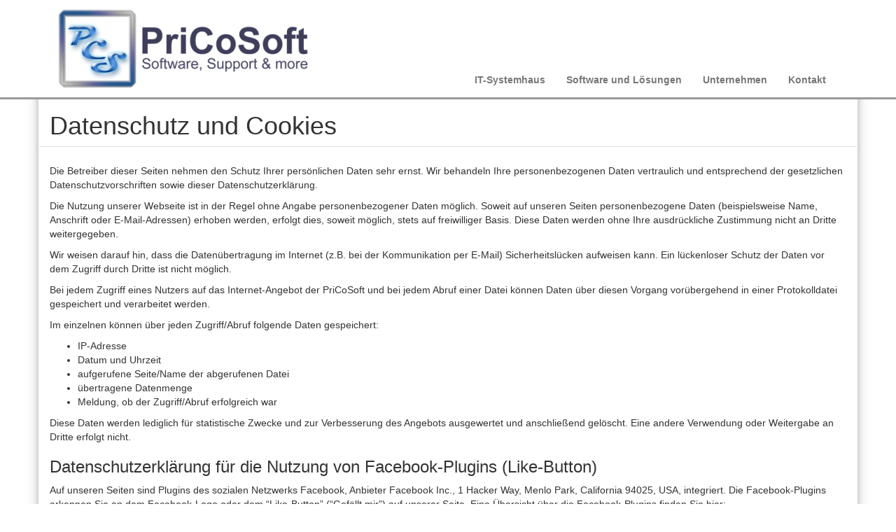

--- FILE ---
content_type: text/html; charset=utf-8
request_url: https://www.pricosoft.com/de/impressum/datenschutz-und-cookies/
body_size: 21441
content:
<!DOCTYPE html>
<html lang="de">
	<head>
		<meta http-equiv="X-UA-Compatible" content="IE=edge">
		<meta name="viewport" content="width=device-width, initial-scale=1.0">
		<meta http-equiv="Content-Type" content="text/html; charset=utf-8" />
		<meta http-equiv="content-language" content="de">
			<title>Datenschutz und Cookies | PriCoSoft</title>
				<link rel="icon" type="image/x-icon" href="/media/2219/favicon.ico" />
		<link rel="shortcut icon" type="image/x-icon" href="/media/2219/favicon.ico" />
		<link rel="apple-touch-icon" sizes="120x120" href="/media/2720/pricosoft2015_icon120.png" />
		<link rel="apple-touch-icon" sizes="152x152" href="/media/2721/pricosoft2015_icon152.png" />
		<link rel="canonical" href="https://www.pricosoft.com/de/impressum/datenschutz-und-cookies/" />
			
<link rel="alternate" hreflang="de-DE" href="https://www.pricosoft.com/de/impressum/datenschutz-und-cookies/">
<!-- link rel="alternate" hreflang="de" href="/de/impressum/datenschutz-und-cookies/" -->
<!-- link rel="alternate" hreflang="de" href="https://www.pricosoft.com/de/impressum/datenschutz-und-cookies/" -->
		<meta name="google-site-verification" content="eww6ccyhTLxyzxSCAXreqzv58WITZ-NW-dyug74Z3dg" />
		<meta name="google-site-verification" content="Ey-AgLWxpeA_aLoxq1UsVQxTPUIihrjMMwS9mDDt_3w" />
		<meta name="description" content="Informationen zum Datenschutz und verwendeter Cookies" />
		<meta name="keywords" content="PriCoSoft,Datenschutz und Cookies," />
		<meta name="publisher" content="PriCoSoft" />
		<!-- meta name="language" content="de-DE" / -->
		<meta name="robots" content="index,follow" />
		<meta name="copyright" content="&copy; 2016 PriCoSoft GmbH - All rights reserved." />
		<style id="css-loading">html, body { display: none; }</style>
		<!-- noscript -->
			<!-- link rel="stylesheet" href="~/css/bootstrap.css?v=2017071801" type="text/css" media="all" / -->
			<!-- link rel="stylesheet" href="~/css/default.css?v=2017071802" type="text/css" media="all" / -->
			<link rel="stylesheet" href="https://maxcdn.bootstrapcdn.com/font-awesome/4.7.0/css/font-awesome.min.css" integrity="sha384-wvfXpqpZZVQGK6TAh5PVlGOfQNHSoD2xbE+QkPxCAFlNEevoEH3Sl0sibVcOQVnN" crossorigin="anonymous">
			<style> html { display: block; } </style>
		<!-- /noscript -->
		<script type="text/javascript" src="/scripts/jquery.js" defer></script>
		<script type="text/javascript" src="/scripts/jquery-migrate.min.js" defer></script>
		<!-- script type="text/javascript" src="~/scripts/menu.js" defer --><!-- /script -->
		<!-- script type="text/javascript" src="~/scripts/bootstrap.min.js" defer --><!-- /script -->
		<script type="text/javascript" src="/scripts/default.js?v=2018071201" defer></script>
		<script type="application/ld+json">
		{
			"@context": "http://schema.org",
			"@type": "Organization",
			"url": "https://www.pricosoft.com",
			"sameAs": [
				"http://www.facebook.com/pricosoft",
				"http://www.xing.com/companies/pricosoftug",
				"http://www.kununu.com/de/pricosoft-ug-haftungsbeschraenkt",
				"https://www.linkedin.com/company/pricosoft"
			  ],
			"logo": "https://www.pricosoft.com/media/1003/logo.png",
			"contactPoint": [{
				"@type": "ContactPoint",
				"telephone": "+49-8341-9951061",
				"contactType": "customer service",
				"availableLanguage": ["German", "English"]
			}]
		}
		</script>
		<script type="application/ld+json">
		{
			"@context": "http://schema.org",
			"@type": "LocalBusiness",
			"@id": "https://www.pricosoft.com",
			"name": "PriCoSoft GmbH",
			"url": "https://www.pricosoft.com",
			"image": "https://www.pricosoft.com/media/1003/logo.png",			
			"address": {
				"@type": "PostalAddress",
				"addressCountry": "DE",
				"streetAddress": "Hirschzeller Str. 8",
				"addressLocality": "Kaufbeuren",
				"postalCode": "87600",
				"telephone": "+49-8341-9951061"
			}
		}
		</script>
		<script type="application/ld+json">
		{
			"@context": "http://schema.org",
			"@type": "WebSite",
			"name": "PriCoSoft",
			"alternateName": "PriCoSoft - Systemhaus - IT Support &amp; Softwareentwicklung",
			"url": "https://www.pricosoft.com"
		}
		</script>
		<script type="application/ld+json">
		{
		  "@context": "http://schema.org",
		  "@type": "BreadcrumbList",
		  "itemListElement": [
				
				{
					"@type": "ListItem",
					"position": 1,
						"item": {
							"@id": "https://www.pricosoft.com/de/impressum/",
							"name": "Impressum"
						}
				}
				
 , 				
				{
					"@type": "ListItem",
					"position": 2,
						"item": {
							"@id": "https://www.pricosoft.com/de/impressum/datenschutz-und-cookies/",
							"name": "Datenschutz und Cookies"
						}
				}
				
		  ]
		}
		</script>
		<!-- Google Analytics -->
		<!--
		<script>
			if(navigator.userAgent.indexOf("Speed Insights") == -1) {
			  (function(i,s,o,g,r,a,m){i['GoogleAnalyticsObject']=r;i[r]=i[r]||function(){
			  (i[r].q=i[r].q||[]).push(arguments)},i[r].l=1*new Date();a=s.createElement(o),
			  m=s.getElementsByTagName(o)[0];a.async=1;a.src=g;m.parentNode.insertBefore(a,m)
			  })(window,document,'script','//www.google-analytics.com/analytics.js','ga');
			  ga('create', 'UA-74601925-1', 'auto');
			  ga('set', 'anonymizeIp', true);
			  ga('send', 'pageview');
			}
		</script>
		-->
		<style type="text/css" media="all">
			/*!
			 * Bootstrap v3.0.2 by @fat and @mdo
			 * Copyright 2013 Twitter, Inc.
			 * Licensed under http://www.apache.org/licenses/LICENSE-2.0
			 *
			 * Designed and built with all the love in the world by @mdo and @fat.
			 */
			/*! normalize.css v2.1.3 | MIT License | git.io/normalize */
			[hidden],
			template { display: none; }
			html {
			  font-family: sans-serif;
			  -webkit-text-size-adjust: 100%;
				  -ms-text-size-adjust: 100%;
			}
			body { margin: 0; }
			a { background: transparent; }
			a:focus { outline: thin dotted; }
			a:active, a:hover { outline: 0; }
			h1 { margin: 0.67em 0; font-size: 2em; }
			b, strong { font-weight: bold; }
			hr {
			  height: 0;
			  -moz-box-sizing: content-box;
				   box-sizing: content-box;
			}
			*,
			*:before,
			*:after {
			  -webkit-box-sizing: border-box;
				 -moz-box-sizing: border-box;
					  box-sizing: border-box;
			}
			html {
			  font-size: 62.5%;
			  -webkit-tap-highlight-color: rgba(0, 0, 0, 0);
			}
			body {
			  font-family: "Helvetica Neue", Helvetica, Arial, sans-serif;
			  font-size: 14px;
			  line-height: 1.428571429;
			  color: #333333;
			  background-color: #ffffff;
			}
			a { text-decoration: none; }
			a:focus {
			  outline: thin dotted #333;
			  outline: 5px auto -webkit-focus-ring-color;
			  outline-offset: -2px;
			}
			img { vertical-align: middle; }
			.img-responsive { display: block; height: auto; max-width: 100%; }
			hr { margin-top: 20px; margin-bottom: 20px; border: 0; border-top: 1px solid #eeeeee; }
			p { margin: 0 0 10px; }
			h1, h2, h3, h4, h5, h6, 
			.h1, .h2, .h3, .h4, .h5, .h6 {
			  font-family: "Helvetica Neue", Helvetica, Arial, sans-serif;
			  font-weight: 500; line-height: 1.1; color: inherit;
			}
			h1, h2, h3 { margin-top: 20px; margin-bottom: 10px; }
			h4, h5, h6 { margin-top: 10px; margin-bottom: 10px; }
			h1, .h1 { font-size: 36px; }
			h2, .h2 { font-size: 30px; }
			h3, .h3 { font-size: 24px; }
			h4, .h4 { font-size: 18px; }
			h5, .h5 { font-size: 14px; }
			h6, .h6 { font-size: 12px; }
			ul, ol { margin-top: 0; margin-bottom: 10px; }
			ul ul, ol ul, ul ol, ol ol { margin-bottom: 0; }
			.container { padding-right: 15px; padding-left: 15px; margin-right: auto; margin-left: auto; }
			.container:before, .container:after { display: table; content: " "; }
			.container:after { clear: both; }
			.container:before, .container:after { display: table; content: " "; }
			.container:after { clear: both; }
			.row { margin-right: -15px; margin-left: -15px; }
			.row:before, .row:after { display: table; content: " "; }
			.row:after { clear: both; }
			.row:before, .row:after { display: table; content: " "; }
			.row:after { clear: both; }
			.col-xs-1, .col-sm-1, .col-md-1, .col-lg-1,
			.col-xs-2, .col-sm-2, .col-md-2, .col-lg-2,
			.col-xs-3, .col-sm-3, .col-md-3, .col-lg-3,
			.col-xs-4, .col-sm-4, .col-md-4, .col-lg-4,
			.col-xs-5, .col-sm-5, .col-md-5, .col-lg-5,
			.col-xs-6, .col-sm-6, .col-md-6, .col-lg-6,
			.col-xs-7, .col-sm-7, .col-md-7, .col-lg-7,
			.col-xs-8, .col-sm-8, .col-md-8, .col-lg-8,
			.col-xs-9, .col-sm-9, .col-md-9, .col-lg-9,
			.col-xs-10, .col-sm-10, .col-md-10, .col-lg-10,
			.col-xs-11, .col-sm-11, .col-md-11, .col-lg-11,
			.col-xs-12, .col-sm-12, .col-md-12, .col-lg-12 {
			  position: relative; min-height: 1px; padding-right: 15px; padding-left: 15px; }
			.fade {
			  opacity: 0;
			  -webkit-transition: opacity 0.15s linear;
					  transition: opacity 0.15s linear;
			}
			.fade.in { opacity: 1; }
			.collapse { display: none; }
			.collapse.in { display: block; }
			.collapsing { position: relative; height: 0; overflow: hidden; -webkit-transition: height 0.35s ease; transition: height 0.35s ease; }
			@media (min-width: 768px) { .container { width: 750px; } }
			@media (min-width: 992px) { 
			  .container { width: 970px; } 
			  .col-md-1, .col-md-2, .col-md-3,
			  .col-md-4, .col-md-5, .col-md-6,
			  .col-md-7, .col-md-8, .col-md-9,
			  .col-md-10, .col-md-11 { float: left; }
			  .col-md-12 { width: 100%; }
			  .col-md-11 { width: 91.66666666666666%; }
			  .col-md-10 { width: 83.33333333333334%; }
			  .col-md-9 { width: 75%; }
			  .col-md-8 { width: 66.66666666666666%; }
			  .col-md-7 { width: 58.333333333333336%; }
			  .col-md-6 { width: 50%; }
			  .col-md-5 { width: 41.66666666666667%; }
			  .col-md-4 { width: 33.33333333333333%; }
			  .col-md-3 { width: 25%; }
			  .col-md-2 { width: 16.666666666666664%; }
			  .col-md-1 { width: 8.333333333333332%; }
			}
			@media (min-width: 1200px) { .container { width: 1170px; } }
			.dropdown { position: relative; }
			.dropdown-toggle:focus { outline: 0; }
			.dropdown-menu {
			  position: absolute;
			  top: 100%;
			  left: 0;
			  z-index: 1000;
			  display: none;
			  float: left;
			  min-width: 160px;
			  padding: 5px 0;
			  margin: 2px 0 0;
			  font-size: 14px;
			  list-style: none;
			  background-color: #ffffff;
			  border: 1px solid #cccccc;
			  border: 1px solid rgba(0, 0, 0, 0.15);
			  border-radius: 4px;
			  -webkit-box-shadow: 0 6px 12px rgba(0, 0, 0, 0.175);
					  box-shadow: 0 6px 12px rgba(0, 0, 0, 0.175);
			  background-clip: padding-box;
			}
			.dropdown-menu.pull-right { right: 0; left: auto; }
			.dropdown-menu .divider { height: 1px; margin: 9px 0; overflow: hidden; background-color: #e5e5e5; }
			.dropdown-menu > li > a {
			  display: block;
			  padding: 3px 20px;
			  clear: both;
			  font-weight: normal;
			  line-height: 1.428571429;
			  color: #333333;
			  white-space: nowrap;
			}
			.dropdown-menu > li > a:hover,
			.dropdown-menu > li > a:focus { color: #262626; text-decoration: none; background-color: #f5f5f5; }
			.dropdown-menu > .active > a,
			.dropdown-menu > .active > a:hover,
			.dropdown-menu > .active > a:focus { color: #ffffff; text-decoration: none; background-color: #428bca; outline: 0; }
			.dropdown-menu > .disabled > a,
			.dropdown-menu > .disabled > a:hover,
			.dropdown-menu > .disabled > a:focus { color: #999999; }
			.dropdown-menu > .disabled > a:hover,
			.dropdown-menu > .disabled > a:focus {
			  text-decoration: none;
			  cursor: not-allowed;
			  background-color: transparent;
			  background-image: none;
			  filter: progid:DXImageTransform.Microsoft.gradient(enabled=false);
			}
			.open > .dropdown-menu { display: block; }
			.open > a { outline: 0; }
			.dropdown-header {
			  display: block;
			  padding: 3px 20px;
			  font-size: 12px;
			  line-height: 1.428571429;
			  color: #999999;
			}
			.dropdown-backdrop {
			  position: fixed;
			  top: 0;
			  right: 0;
			  bottom: 0;
			  left: 0;
			  z-index: 990;
			}
			.pull-right > .dropdown-menu { right: 0; left: auto; }
			.dropup .caret,
			.navbar-fixed-bottom .dropdown .caret {
			  border-top: 0 dotted;
			  border-bottom: 4px solid #000000;
			  content: "";
			}
			.dropup .dropdown-menu,
			.navbar-fixed-bottom .dropdown .dropdown-menu {
			  top: auto;
			  bottom: 100%;
			  margin-bottom: 1px;
			}
			@media (min-width: 768px) {
			  .navbar-right .dropdown-menu { right: 0; left: auto; }
			}
			.nav { padding-left: 0; margin-bottom: 0; list-style: none; }
			.nav:before,
			.nav:after { display: table; content: " "; }
			.nav:after { clear: both; }
			.nav:before,
			.nav:after { display: table; content: " "; }
			.nav:after { clear: both; }
			.nav > li { position: relative; display: block; }
			.nav > li > a { position: relative; display: block; padding: 10px 15px; }
			.nav > li > a:hover,
			.nav > li > a:focus { text-decoration: none; background-color: #eeeeee; }
			.nav > li.disabled > a { color: #999999; }
			.nav > li.disabled > a:hover,
			.nav > li.disabled > a:focus { color: #999999; text-decoration: none; cursor: not-allowed; background-color: transparent; }
			.nav .open > a,
			.nav .open > a:hover,
			.nav .open > a:focus { background-color: #eeeeee; border-color: #428bca; }
			.nav .nav-divider { height: 1px; margin: 9px 0; overflow: hidden; background-color: #e5e5e5; }
			.nav > li > a > img { max-width: none; }
			.nav-tabs { border-bottom: 1px solid #dddddd; }
			.nav-tabs > li { float: left; margin-bottom: -1px; }
			.nav-tabs > li > a { margin-right: 2px; line-height: 1.428571429; border: 1px solid transparent; border-radius: 4px 4px 0 0; }
			.nav-tabs > li > a:hover { border-color: #eeeeee #eeeeee #dddddd; }
			.nav-tabs > li.active > a,
			.nav-tabs > li.active > a:hover,
			.nav-tabs > li.active > a:focus { color: #555555; cursor: default; background-color: #ffffff; border: 1px solid #dddddd; border-bottom-color: transparent; }
			.nav-tabs.nav-justified { width: 100%; border-bottom: 0; }
			.nav-tabs.nav-justified > li { float: none; }
			.nav-tabs.nav-justified > li > a { margin-bottom: 5px; text-align: center; }
			.nav-tabs.nav-justified > .dropdown .dropdown-menu { top: auto; left: auto; }
			@media (min-width: 768px) {
			  .nav-tabs.nav-justified > li { display: table-cell; width: 1%; }
			  .nav-tabs.nav-justified > li > a { margin-bottom: 0; }
			}
			.nav-tabs.nav-justified > li > a { margin-right: 0; border-radius: 4px; }
			.nav-tabs.nav-justified > .active > a,
			.nav-tabs.nav-justified > .active > a:hover,
			.nav-tabs.nav-justified > .active > a:focus { border: 1px solid #dddddd; }
			@media (min-width: 768px) {
			  .nav-tabs.nav-justified > li > a { border-bottom: 1px solid #dddddd; border-radius: 4px 4px 0 0; }
			  .nav-tabs.nav-justified > .active > a,
			  .nav-tabs.nav-justified > .active > a:hover,
			  .nav-tabs.nav-justified > .active > a:focus { border-bottom-color: #ffffff; }
			}
			.nav-pills > li { float: left; }
			.nav-pills > li > a { border-radius: 4px; }
			.nav-pills > li + li { margin-left: 2px; }
			.nav-pills > li.active > a,
			.nav-pills > li.active > a:hover,
			.nav-pills > li.active > a:focus { color: #ffffff; background-color: #428bca; }
			.nav-pills > li.active > a .caret,
			.nav-pills > li.active > a:hover .caret,
			.nav-pills > li.active > a:focus .caret { border-top-color: #ffffff; border-bottom-color: #ffffff; }
			.nav-stacked > li { float: none; }
			.nav-stacked > li + li { margin-top: 2px; margin-left: 0; }
			.nav-justified { width: 100%; }
			.nav-justified > li { float: none; }
			.nav-justified > li > a { margin-bottom: 5px; text-align: center; }
			.nav-justified > .dropdown .dropdown-menu { top: auto; left: auto; }
			@media (min-width: 768px) {
			  .nav-justified > li { display: table-cell; width: 1%; }
			  .nav-justified > li > a { margin-bottom: 0; }
			}
			.nav-tabs-justified { border-bottom: 0; }
			.nav-tabs-justified > li > a { margin-right: 0; border-radius: 4px; }
			.nav-tabs-justified > .active > a,
			.nav-tabs-justified > .active > a:hover,
			.nav-tabs-justified > .active > a:focus { border: 1px solid #dddddd; }
			@media (min-width: 768px) {
			  .nav-tabs-justified > li > a { border-bottom: 1px solid #dddddd; border-radius: 4px 4px 0 0; }
			  .nav-tabs-justified > .active > a,
			  .nav-tabs-justified > .active > a:hover,
			  .nav-tabs-justified > .active > a:focus { border-bottom-color: #ffffff; }
			}
			.tab-content > .tab-pane { display: none; }
			.tab-content > .active { display: block; }
			.nav-tabs .dropdown-menu { margin-top: -1px; border-top-right-radius: 0; border-top-left-radius: 0; }
			.navbar { position: relative; min-height: 50px; margin-bottom: 20px; border: 1px solid transparent; }
			.navbar:before,
			.navbar:after { display: table; content: " "; }
			.navbar:after { clear: both; }
			.navbar:before,
			.navbar:after { display: table; content: " "; }
			.navbar:after { clear: both; }
			@media (min-width: 768px) {
			  .navbar { border-radius: 4px; }
			}
			.navbar-header:before,
			.navbar-header:after { display: table; content: " "; }
			.navbar-header:after { clear: both; }
			.navbar-header:before,
			.navbar-header:after { display: table; content: " "; }
			.navbar-header:after { clear: both; }
			@media (min-width: 768px) {
			  .navbar-header { float: left; }
			}
			.navbar-collapse {
			  max-height: auto;
			  padding-right: 15px;
			  padding-left: 15px;
			  overflow: hidden;
			  border-top: 1px solid transparent;
			  box-shadow: inset 0 1px 0 rgba(255, 255, 255, 0.1);
			  -webkit-overflow-scrolling: touch;
			}
			.navbar-collapse:before,
			.navbar-collapse:after { display: table; content: " "; }
			.navbar-collapse:after { clear: both; }
			.navbar-collapse:before,
			.navbar-collapse:after { display: table; content: " "; }
			.navbar-collapse:after { clear: both; }
			.navbar-collapse.in { overflow-y: auto; }
			@media (min-width: 768px) {
			  .navbar-collapse { width: auto; border-top: 0; box-shadow: none; }
			  .navbar-collapse.collapse { display: block !important; height: auto !important; padding-bottom: 0; overflow: visible !important; }
			  .navbar-collapse.in { overflow-y: auto; }
			  .navbar-collapse .navbar-nav.navbar-left:first-child { margin-left: -15px; }
			  .navbar-collapse .navbar-nav.navbar-right:last-child { margin-right: -15px; }
			  .navbar-collapse .navbar-text:last-child { margin-right: 0; }
			}
			.container > .navbar-header,
			.container > .navbar-collapse { margin-right: -15px; margin-left: -15px; }
			@media (min-width: 768px) {
			  .container > .navbar-header,
			  .container > .navbar-collapse { margin-right: 0; margin-left: 0; }
			}
			.navbar-static-top { z-index: 1000; border-width: 0 0 1px; }
			@media (min-width: 768px) {
			  .navbar-static-top { border-radius: 0; }
			}
			.navbar-fixed-top,
			.navbar-fixed-bottom { position: fixed; right: 0; left: 0; z-index: 1030; }
			@media (min-width: 768px) {
			  .navbar-fixed-top,
			  .navbar-fixed-bottom { border-radius: 0; }
			}
			.navbar-fixed-top { top: 0; border-width: 0 0 1px; }
			.navbar-fixed-bottom { bottom: 0; margin-bottom: 0; border-width: 1px 0 0; }
			.navbar-brand { float: left; padding: 15px 15px; font-size: 18px; line-height: 20px; }
			.navbar-brand:hover,
			.navbar-brand:focus { text-decoration: none; }
			@media (min-width: 768px) {
			  .navbar > .container .navbar-brand { margin-left: -15px; }
			}
			.navbar-toggle {
			  position: relative;
			  float: right;
			  padding: 9px 10px;
			  margin-top: 8px;
			  margin-right: 15px;
			  margin-bottom: 8px;
			  background-color: transparent;
			  border: 1px solid transparent;
			  border-radius: 4px;
			}
			.navbar-toggle .icon-bar { display: block; width: 22px; height: 2px; border-radius: 1px; }
			.navbar-toggle .icon-bar + .icon-bar { margin-top: 4px; }
			@media (min-width: 768px) {
			  .navbar-toggle { display: none; }
			}
			.navbar-nav { margin: 7.5px -15px; }
			.navbar-nav > li > a { padding-top: 10px; padding-bottom: 10px; line-height: 20px; }
			@media (max-width: 767px) {
			  .navbar-nav .open .dropdown-menu {
				position: static;
				float: none;
				width: auto;
				margin-top: 0;
				background-color: transparent;
				border: 0;
				box-shadow: none;
			  }
			  .navbar-nav .open .dropdown-menu > li > a,
			  .navbar-nav .open .dropdown-menu .dropdown-header { padding: 5px 15px 5px 25px; }
			  .navbar-nav .open .dropdown-menu > li > a { line-height: 20px; }
			  .navbar-nav .open .dropdown-menu > li > a:hover,
			  .navbar-nav .open .dropdown-menu > li > a:focus { background-image: none; }
			}
			@media (min-width: 768px) {
			  .navbar-nav { float: left; margin: 0; }
			  .navbar-nav > li { float: left; }
			  .navbar-nav > li > a { padding-top: 15px; padding-bottom: 15px; }
			}
			@media (min-width: 768px) {
			  .navbar-left { float: left !important; }
			  .navbar-right { float: right !important; }
			}
			.navbar-form {
			  padding: 10px 15px;
			  margin-top: 8px;
			  margin-right: -15px;
			  margin-bottom: 8px;
			  margin-left: -15px;
			  border-top: 1px solid transparent;
			  border-bottom: 1px solid transparent;
			  -webkit-box-shadow: inset 0 1px 0 rgba(255, 255, 255, 0.1), 0 1px 0 rgba(255, 255, 255, 0.1);
					  box-shadow: inset 0 1px 0 rgba(255, 255, 255, 0.1), 0 1px 0 rgba(255, 255, 255, 0.1);
			}
			@media (min-width: 768px) {
			  .navbar-form .form-group { display: inline-block; margin-bottom: 0; vertical-align: middle; }
			  .navbar-form .form-control { display: inline-block; }
			  .navbar-form .radio,
			  .navbar-form .checkbox { display: inline-block; padding-left: 0; margin-top: 0; margin-bottom: 0; }
			  .navbar-form .radio input[type="radio"],
			  .navbar-form .checkbox input[type="checkbox"] { float: none; margin-left: 0; }
			}
			@media (max-width: 767px) {
			  .navbar-form .form-group { margin-bottom: 5px; }
			}
			@media (min-width: 768px) {
			  .navbar-form {
				width: auto;
				padding-top: 0;
				padding-bottom: 0;
				margin-right: 0;
				margin-left: 0;
				border: 0;
				-webkit-box-shadow: none;
						box-shadow: none;
			  }
			}
			.navbar-nav > li > .dropdown-menu { margin-top: 0; border-top-right-radius: 0; border-top-left-radius: 0; }
			.navbar-fixed-bottom .navbar-nav > li > .dropdown-menu { border-bottom-right-radius: 0; border-bottom-left-radius: 0; }
			.navbar-nav.pull-right > li > .dropdown-menu,
			.navbar-nav > li > .dropdown-menu.pull-right { right: 0; left: auto; }
			.navbar-btn { margin-top: 8px; margin-bottom: 8px; }
			.navbar-text { float: left; margin-top: 15px; margin-bottom: 15px; }
			@media (min-width: 768px) {
			  .navbar-text { margin-right: 15px; margin-left: 15px; }
			}
			.navbar-default { background-color: #f8f8f8; border-color: #e7e7e7; }
			.navbar-default .navbar-brand { color: #777777; }
			.navbar-default .navbar-brand:hover,
			.navbar-default .navbar-brand:focus { color: #5e5e5e; background-color: transparent; }
			.navbar-default .navbar-text { color: #777777; }
			.navbar-default .navbar-nav > li > a { color: #777777; }
			.navbar-default .navbar-nav > li > a:hover,
			.navbar-default .navbar-nav > li > a:focus { color: #333333; background-color: transparent; }
			.navbar-default .navbar-nav > .active > a,
			.navbar-default .navbar-nav > .active > a:hover,
			.navbar-default .navbar-nav > .active > a:focus { color: #555555; background-color: #e7e7e7; }
			.navbar-default .navbar-nav > .disabled > a,
			.navbar-default .navbar-nav > .disabled > a:hover,
			.navbar-default .navbar-nav > .disabled > a:focus { color: #cccccc; background-color: transparent; }
			.navbar-default .navbar-toggle { border-color: #dddddd; }
			.navbar-default .navbar-toggle:hover,
			.navbar-default .navbar-toggle:focus { background-color: #dddddd; }
			.navbar-default .navbar-toggle .icon-bar { background-color: #cccccc; }
			.navbar-default .navbar-collapse,
			.navbar-default .navbar-form { border-color: #e7e7e7; }
			.navbar-default .navbar-nav > .open > a,
			.navbar-default .navbar-nav > .open > a:hover,
			.navbar-default .navbar-nav > .open > a:focus { color: #555555; background-color: #e7e7e7; }
			@media (max-width: 767px) {
			  .navbar-default .navbar-nav .open .dropdown-menu > li > a { color: #777777; }
			  .navbar-default .navbar-nav .open .dropdown-menu > li > a:hover,
			  .navbar-default .navbar-nav .open .dropdown-menu > li > a:focus { color: #333333; background-color: transparent; }
			  .navbar-default .navbar-nav .open .dropdown-menu > .active > a,
			  .navbar-default .navbar-nav .open .dropdown-menu > .active > a:hover,
			  .navbar-default .navbar-nav .open .dropdown-menu > .active > a:focus { color: #555555; background-color: #e7e7e7; }
			  .navbar-default .navbar-nav .open .dropdown-menu > .disabled > a,
			  .navbar-default .navbar-nav .open .dropdown-menu > .disabled > a:hover,
			  .navbar-default .navbar-nav .open .dropdown-menu > .disabled > a:focus { color: #cccccc; background-color: transparent; }
			}
			.navbar-default .navbar-link { color: #777777; }
			.navbar-default .navbar-link:hover { color: #333333; }
			.navbar-inverse { background-color: #222222; border-color: #080808; }
			.navbar-inverse .navbar-brand { color: #999999; }
			.navbar-inverse .navbar-brand:hover,
			.navbar-inverse .navbar-brand:focus { color: #ffffff; background-color: transparent; }
			.navbar-inverse .navbar-text { color: #999999; }
			.navbar-inverse .navbar-nav > li > a { color: #999999; }
			.navbar-inverse .navbar-nav > li > a:hover,
			.navbar-inverse .navbar-nav > li > a:focus { color: #ffffff; background-color: transparent; }
			.navbar-inverse .navbar-nav > .active > a,
			.navbar-inverse .navbar-nav > .active > a:hover,
			.navbar-inverse .navbar-nav > .active > a:focus { color: #ffffff; background-color: #080808; }
			.navbar-inverse .navbar-nav > .disabled > a,
			.navbar-inverse .navbar-nav > .disabled > a:hover,
			.navbar-inverse .navbar-nav > .disabled > a:focus { color: #444444; background-color: transparent; }
			.navbar-inverse .navbar-toggle { border-color: #333333; }
			.navbar-inverse .navbar-toggle:hover,
			.navbar-inverse .navbar-toggle:focus { background-color: #333333; }
			.navbar-inverse .navbar-toggle .icon-bar { background-color: #ffffff; }
			.navbar-inverse .navbar-collapse,
			.navbar-inverse .navbar-form { border-color: #101010; }
			.navbar-inverse .navbar-nav > .open > a,
			.navbar-inverse .navbar-nav > .open > a:hover,
			.navbar-inverse .navbar-nav > .open > a:focus { color: #ffffff; background-color: #080808; }
			.navbar-inverse .navbar-nav > .dropdown > a:hover .caret { border-top-color: #ffffff; border-bottom-color: #ffffff; }
			.navbar-inverse .navbar-nav > .dropdown > a .caret { border-top-color: #999999; border-bottom-color: #999999; }
			.navbar-inverse .navbar-nav > .open > a .caret,
			.navbar-inverse .navbar-nav > .open > a:hover .caret,
			.navbar-inverse .navbar-nav > .open > a:focus .caret { border-top-color: #ffffff; border-bottom-color: #ffffff; }
			@media (max-width: 767px) {
			  .navbar-inverse .navbar-nav .open .dropdown-menu > .dropdown-header { border-color: #080808; }
			  .navbar-inverse .navbar-nav .open .dropdown-menu > li > a { color: #999999; }
			  .navbar-inverse .navbar-nav .open .dropdown-menu > li > a:hover,
			  .navbar-inverse .navbar-nav .open .dropdown-menu > li > a:focus { color: #ffffff; background-color: transparent; }
			  .navbar-inverse .navbar-nav .open .dropdown-menu > .active > a,
			  .navbar-inverse .navbar-nav .open .dropdown-menu > .active > a:hover,
			  .navbar-inverse .navbar-nav .open .dropdown-menu > .active > a:focus { color: #ffffff; background-color: #080808; }
			  .navbar-inverse .navbar-nav .open .dropdown-menu > .disabled > a,
			  .navbar-inverse .navbar-nav .open .dropdown-menu > .disabled > a:hover,
			  .navbar-inverse .navbar-nav .open .dropdown-menu > .disabled > a:focus { color: #444444; background-color: transparent; }
			}
			.navbar-inverse .navbar-link { color: #999999; }
			.navbar-inverse .navbar-link:hover { color: #ffffff; }
			@media (max-width: 767px) {
  				.hidden-xs, tr.hidden-xs, th.hidden-xs, td.hidden-xs { display: none !important; }
			}
			/* EOF bootstrap */
			.img_lfade{
				background:linear-gradient(to left,rgba(255,255,255,0) 0%,rgba(255,255,255,1) 80%);
				left:0;top:0;width:28px;height:100%;display:block;position:absolute}
			.img_rfade{
				background:linear-gradient(to right,rgba(255,255,255,0) 0%,rgba(255,255,255,1) 80%);
				left:calc(100% - 28px);top:0;width:28px;height:100%;display:block;position:absolute}
			.img-center{margin:auto}
			#wrapper{background:#fff;box-shadow:0 0 7px #303030;position:relative}
			.header_section{background:#fff}
			#headerlogo{max-height:89px;overflow:visible;z-index:1}
			#headernavigation > div > nav > div > ul > li{z-index:2}
			@media (min-width:1200px){#wrapper{width:1200px;margin:25px auto}}
			@media (min-width:992px) and (max-width:1199px){#wrapper{width:1000px;margin:25px auto}}
			@media (min-width:767px){#menu-mainmenu{float:right}}
			@media (max-width:1199px){.img_lfade{display:none}.img_rfade{display:none}}
			.navbar-toggle{z-index:9999}.navbar{margin-bottom:0;border:0}
			.navbar-container{padding-left:0;padding-right:0;width:100%}
			.bannerimg{width:100%;height:auto!important;display:block!important;padding-left:0;padding-right:0;margin-left:auto;margin-right:auto}
			.bannerimg > img{max-width:100%;width:100%;height:auto;display:block}
			.footer_section{margin-top:25px;background:#2d2d2d;color:#e0e0e0;padding:0 0 20px}
			.footer_section .row{padding:20px 0 0}.footer_section .col-md-3{margin-bottom:50px}
			#content{margin-bottom:50px;border:1px solid #fff;border-top-style:none;border-bottom-left-radius:4px;border-bottom-right-radius:4px;background-color:rgba(255,255,255,1)}
			.footer_section a,.footer_section a:hover,.footer_section a:active,.footer_section a:visited{color:#e0e0e0}
			.footer_section a:hover,.footer_section a:active{text-decoration:underline}.page{background-repeat:no-repeat;background-size:cover;background-position:center}
			hr.light{width:90%;margin:0 auto;border:0 none #fff;border-top:1px solid #d3d3d3}
			/* EDITOR PROPERTIES - PLEASE DON'T DELETE THIS LINE TO AVOID DUPLICATE PROPERTIES */
			.pcs-fade a { color: rgb(51,51,51); }
			a:visited { color: inherit; }
			.pcs-fade { opacity: 1; transition: .5s ease; backface-visibility: hidden; padding-top: 64px; padding-bottom: 64px; border-radius: 16px; margin-bottom: 24px; }
			.pcs-fade:hover { opacity: inherit; background-color: white; color: black; }
/* */
.center { text-align: center; }
.bold { font-weight: bold; }
.navbar-default,
.navbar-pcs {
	background-color: white;
	border-color: #e7e7e7;
}
.navbar-pcs {    
    border-bottom: outset;
}
.navbar-default .navbar-nav > li > a {
    font-weight: bold;
}
.partners {
    background-color: white;
    margin: 32px;
    border-radius: 14px;
    padding: 24px;
    vertical-align: middle;
}
.partners .col-md-6 {
	height: 95px;
	white-space: nowrap;
}
.partners a,
.partners img {
	opacity: 0.7;
	transition: .5s ease;
}
.partners img {
	max-height: 95px;
	vertical-align: middle;
	display: inline-block;
}
.partners span {
    display: inline-block;
    height: 100%;
    vertical-align: middle;
}
.partners a:hover,
.partners img:hover {
	opacity: 1.0;
}

.row.team{
	justify-content: space-around;
    display: flex;
	padding-bottom: 12px;
}
.team .container,
.partner .container{
	position: relative;
	max-width: 192px;
	padding: 0;
	max-height: 192px;
	margin: 8px auto;
}
.team .container img,
.partner .container img{
	display: block;
	opacity: 1;
	width: 100%;
	height: auto;
	transition: .5s ease;
	backface-visibility: hidden;
	max-width: 192px;
	max-height: 192px;
	border-radius: 14px;
}
.team .container:hover img,
.partner .container:hover img{
	opacity: 0.05;
}
.team .textframe,
.partner .textframe{
	transition: .5s ease;
	opacity: 0;
	position: absolute;
	top: 50%;
	left: 50%;
	transform: translate(-50%, -50%);
	-ms-transform: translate(-50%, -50%);
	text-align: center;
	width: 100%;
}
.team .container:hover .textframe,
.partner .container:hover .textframe{
  opacity: 1;
}
.team img {
	max-height: 100%;
	max-width: 100%;
}
.partner .container,
.partner .container img{
	max-width: 320px;
}
.partner .container img,
.partner .container,
.partner .col-md-4{
	height: auto;
	width: auto;
}


.navbar-pcs {
  position: fixed;
  top: 0;
  width: 100%;
  z-index: 2;
}
.content {
	padding-top: 140px;
}
.sticky {
  /* max-height: 128px; */
}
.sticky * {
  transition: all 500ms cubic-bezier(0.55, 0, 0.1, 1);
}
.sticky .img-responsive {
  max-height: 64px;
}
.sticky .navigation_section {
  margin-top: -48px;
}
.sticky + .content {
  /* padding-top: 52px; */
}
/**** Slideshow ****/
.slideshow {
 width: 100%;
 height: 120px;
 overflow: hidden;
 margin: 12px 0;
}
.photobanner {
		height: 100%;
	display: inline-block;
       white-space: nowrap;
 -webkit-animation: bannermove 30s linear infinite;
    -moz-animation: bannermove 30s linear infinite;
     -ms-animation: bannermove 30s linear infinite;
      -o-animation: bannermove 30s linear infinite;
         animation: bannermove 30s linear infinite;
}
.photobanner-duplicates {
	display: inline-block;
    width: 1px;
    max-width: 100%;
    height: 100%;
}
@keyframes "bannermove" { 0% { transform: translateX(0%); } 100% { transform: translateX(-100%); } }
@-webkit-keyframes "bannermove" { 0% { transform: translateX(0%); } 100% { transform: translateX(-100%); } }
@-moz-keyframes "bannermove" { 0% { transform: translateX(0%); } 100% { transform: translateX(-100%); } }
@-ms-keyframes "bannermove" { 0% { transform: translateX(0%); } 100% { transform: translateX(-100%); } }
@-o-keyframes "bannermove" { 0% { transform: translateX(0%); } 100% { transform: translateX(-100%); } }

.photobanner img {
 -webkit-transition: all 0.5s ease;
 -moz-transition: all 0.5s ease;
 -o-transition: all 0.5s ease;
 -ms-transition: all 0.5s ease;
 transition: all 0.5s ease;
 max-height: 100%;
 height: 100%;
 width: auto;
 margin: 0px 16px;
}
 
.photobanner img:hover {
 -webkit-transform: scale(1.1);
 -moz-transform: scale(1.1);
 -o-transform: scale(1.1);
 -ms-transform: scale(1.1);
 transform: scale(1.1);
 cursor: pointer; 
 -webkit-box-shadow: 0px 3px 5px rgba(0,0,0,0.2);
 -moz-box-shadow: 0px 3px 5px rgba(0,0,0,0.2);
 box-shadow: 0px 3px 5px rgba(0,0,0,0.2);
}
@media print {
  .navbar-pcs{
    position: inherit;
  }
  .content {
    padding-top: inherit;
  }
}
		</style>
	</head>
	<body class="page" >
		<div style="display: none;">
			<span>Informationen zum Datenschutz und verwendeter Cookies</span>
			<span>PriCoSoft,Datenschutz und Cookies,</span>
		</div>
		<div id="fheader" class="navbar-default navbar-pcs" >
			<div class="header_section">
				<div class="container">
					<div class="row">
						<div id="headerlogo" class="col-md-12 headlogo">
							<a href="/de/" title="PriCoSoft Home"><img class="img-responsive" src="/media/2751/logo.png" alt="PriCoSoft Logo" title="PriCoSoft Logo" style="display: inline-block;" /></a>
						</div>
					</div>
				</div>								
			</div>
			<div class="container" style="border: 0;">
			<div id="headernavigation" class="navigation_section">
				<div class="container navbar-container">
					
<nav class="navbar navbar-default" role="navigation">
	<div class="navbar-header">
		<button type="button" class="navbar-toggle" data-toggle="collapse" data-target="#bs-example-navbar-collapse-1">
			<span class="sr-only">Toggle navigation</span>
			<span class="icon-bar"></span>
			<span class="icon-bar"></span>
			<span class="icon-bar"></span>
		</button>
	</div>
	<div class="collapse navbar-collapse" id="bs-example-navbar-collapse-1">
		<ul id="menu-mainmenu" class="nav navbar-nav">
			<!-- li class="menu-item menu-item-type-custom menu-item-object-custom"><a href="/de/">Startseite</a></li -->
					<li class="menu-item dropdown dropdown-submenu menu-item-type-custom menu-item-object-custom">
						<a href="/de/it-systemhaus/"  title="IT-Systemhaus">IT-Systemhaus</a>
						<ul class="dropdown-menu">
							<li class="menu-item dropdown dropdown-submenu menu-item-type-custom menu-item-object-custom">
								<a href="/de/it-systemhaus/#2190" title="Analyse">Analyse</a>
							</li>
							<li class="menu-item dropdown dropdown-submenu menu-item-type-custom menu-item-object-custom">
								<a href="/de/it-systemhaus/#2185" title="Beratung">Beratung</a>
							</li>
							<li class="menu-item dropdown dropdown-submenu menu-item-type-custom menu-item-object-custom">
								<a href="/de/it-systemhaus/#2187" title="Planung und Konzeptionierung">Planung und Konzeptionierung</a>
							</li>
							<li class="menu-item dropdown dropdown-submenu menu-item-type-custom menu-item-object-custom">
								<a href="/de/it-systemhaus/#2188" title="Ausf&#252;hrung">Ausf&#252;hrung</a>
							</li>
							<li class="menu-item dropdown dropdown-submenu menu-item-type-custom menu-item-object-custom">
								<a href="/de/it-systemhaus/#2189" title="Dokumentation">Dokumentation</a>
							</li>
							<li class="menu-item dropdown dropdown-submenu menu-item-type-custom menu-item-object-custom">
								<a href="/de/it-systemhaus/#2275" title="Einweisung und Schulung">Einweisung und Schulung</a>
							</li>
							<li class="menu-item dropdown dropdown-submenu menu-item-type-custom menu-item-object-custom">
								<a href="/de/it-systemhaus/#2191" title="&#220;berwachung und Wartung">&#220;berwachung und Wartung</a>
							</li>
							<li class="menu-item dropdown dropdown-submenu menu-item-type-custom menu-item-object-custom">
								<a href="/de/it-systemhaus/#2265" title="Sicherung / Backup">Sicherung / Backup</a>
							</li>
														<hr style="height: 4px; margin: 4px;"/>
													<li class="menu-item dropdown dropdown-submenu menu-item-type-custom menu-item-object-custom">
								<a href="/de/it-systemhaus/technik/" title="Technik">Technik</a>
							</li>
							<li class="menu-item dropdown dropdown-submenu menu-item-type-custom menu-item-object-custom">
								<a href="/de/it-systemhaus/lexikon-und-wissen/" title="Lexikon und Wissen">Lexikon und Wissen</a>
							</li>
						</ul>
					</li>
					<li class="menu-item dropdown dropdown-submenu menu-item-type-custom menu-item-object-custom">
						<a href="/de/software-und-loesungen/"  title="Software und L&#246;sungen">Software und L&#246;sungen</a>
						<ul class="dropdown-menu">
							<li class="menu-item dropdown dropdown-submenu menu-item-type-custom menu-item-object-custom">
								<a href="/de/software-und-loesungen/#2251" title="Ziele">Ziele</a>
							</li>
							<li class="menu-item dropdown dropdown-submenu menu-item-type-custom menu-item-object-custom">
								<a href="/de/software-und-loesungen/#2252" title="Leistungen">Leistungen</a>
							</li>
														<hr style="height: 4px; margin: 4px;"/>
													<li class="menu-item dropdown dropdown-submenu menu-item-type-custom menu-item-object-custom">
								<a href="/de/software-und-loesungen/systeme-und-werkzeuge/" title="Systeme und Werkzeuge">Systeme und Werkzeuge</a>
							</li>
							<li class="menu-item dropdown dropdown-submenu menu-item-type-custom menu-item-object-custom">
								<a href="/de/software-und-loesungen/produkte/" title="Produkte">Produkte</a>
							</li>
						</ul>
					</li>
					<li class="menu-item dropdown dropdown-submenu menu-item-type-custom menu-item-object-custom">
						<a href="/de/unternehmen/"  title="Unternehmen">Unternehmen</a>
						<ul class="dropdown-menu">
							<li class="menu-item dropdown dropdown-submenu menu-item-type-custom menu-item-object-custom">
								<a href="/de/unternehmen/#2261" title="Unser Team">Unser Team</a>
							</li>
							<li class="menu-item dropdown dropdown-submenu menu-item-type-custom menu-item-object-custom">
								<a href="/de/unternehmen/#2308" title="Jobs &amp; Karriere">Jobs &amp; Karriere</a>
							</li>
							<li class="menu-item dropdown dropdown-submenu menu-item-type-custom menu-item-object-custom">
								<a href="/de/unternehmen/#2090" title="Kunden und Partner">Kunden und Partner</a>
							</li>
																		</ul>
					</li>
					<li class="menu-item dropdown dropdown-submenu menu-item-type-custom menu-item-object-custom">
						<a href="/de/kontakt/"  title="Kontakt">Kontakt</a>
					</li>
		</ul>
	</div>
</nav>
				</div>
			</div>
			</div>
		</div>			
		<!-- div id="cwrapper" class="container" -->
		
			<div id="content" class="container content" style="box-shadow: 0 4px 8px 0 rgba(0, 0, 0, 0.2), 0 6px 20px 0 rgba(0, 0, 0, 0.19);">
				
<div class="row">
		<div class="col-md-12" style="border-bottom: 1px solid #e0e0e0; margin-bottom: 24px;"><h1>Datenschutz und Cookies</h1></div>
	<div class="col-md-12">
		<p>Die Betreiber dieser Seiten nehmen den Schutz Ihrer persönlichen Daten sehr ernst. Wir behandeln Ihre personenbezogenen Daten vertraulich und entsprechend der gesetzlichen Datenschutzvorschriften sowie dieser Datenschutzerklärung.</p>
<p>Die Nutzung unserer Webseite ist in der Regel ohne Angabe personenbezogener Daten möglich. Soweit auf unseren Seiten personenbezogene Daten (beispielsweise Name, Anschrift oder E-Mail-Adressen) erhoben werden, erfolgt dies, soweit möglich, stets auf freiwilliger Basis. Diese Daten werden ohne Ihre ausdrückliche Zustimmung nicht an Dritte weitergegeben.</p>
<p>Wir weisen darauf hin, dass die Datenübertragung im Internet (z.B. bei der Kommunikation per E-Mail) Sicherheitslücken aufweisen kann. Ein lückenloser Schutz der Daten vor dem Zugriff durch Dritte ist nicht möglich.</p>
<p>Bei jedem Zugriff eines Nutzers auf das Internet-Angebot der PriCoSoft und bei jedem Abruf einer Datei können Daten über diesen Vorgang vorübergehend in einer Protokolldatei gespeichert und verarbeitet werden.</p>
<p>Im einzelnen können über jeden Zugriff/Abruf folgende Daten gespeichert:</p>
<ul>
<li>IP-Adresse</li>
<li>Datum und Uhrzeit</li>
<li>aufgerufene Seite/Name der abgerufenen Datei</li>
<li>übertragene Datenmenge</li>
<li>Meldung, ob der Zugriff/Abruf erfolgreich war</li>
</ul>
<p>Diese Daten werden lediglich für statistische Zwecke und zur Verbesserung des Angebots ausgewertet und anschließend gelöscht. Eine andere Verwendung oder Weitergabe an Dritte erfolgt nicht.</p>
<h3>Datenschutzerklärung für die Nutzung von Facebook-Plugins (Like-Button)</h3>
<p>Auf unseren Seiten sind Plugins des sozialen Netzwerks Facebook, Anbieter Facebook Inc., 1 Hacker Way, Menlo Park, California 94025, USA, integriert. Die Facebook-Plugins erkennen Sie an dem Facebook-Logo oder dem “Like-Button” (“Gefällt mir”) auf unserer Seite. Eine Übersicht über die Facebook-Plugins finden Sie hier: <a href="http://developers.facebook.com/docs/plugins/">http://developers.facebook.com/docs/plugins/</a>.</p>
<p>Wenn Sie unsere Seiten besuchen, wird über das Plugin eine direkte Verbindung zwischen Ihrem Browser und dem Facebook-Server hergestellt. Facebook erhält dadurch die Information, dass Sie mit Ihrer IP-Adresse unsere Seite besucht haben. Wenn Sie den Facebook “Like-Button” anklicken während Sie in Ihrem Facebook-Account eingeloggt sind, können Sie die Inhalte unserer Seiten auf Ihrem Facebook-Profil verlinken. Dadurch kann Facebook den Besuch unserer Seiten Ihrem Benutzerkonto zuordnen. Wir weisen darauf hin, dass wir als Anbieter der Seiten keine Kenntnis vom Inhalt der übermittelten Daten sowie deren Nutzung durch Facebook erhalten. Weitere Informationen hierzu finden Sie in der Datenschutzerklärung von Facebook unter <a href="http://de-de.facebook.com/policy.php">http://de-de.facebook.com/policy.php</a>.</p>
<p>Wenn Sie nicht wünschen, dass Facebook den Besuch unserer Seiten Ihrem Facebook- Nutzerkonto zuordnen kann, loggen Sie sich bitte aus Ihrem Facebook-Benutzerkonto aus.</p>
<h3>Datenschutzerklärung für die Nutzung von Google +1</h3>
<p>Unsere Seiten nutzen Funktionen von Google +1. Anbieter ist die Google Inc. 1600 Amphitheatre Parkway Mountain View, CA 94043, USA.</p>
<p>Erfassung und Weitergabe von Informationen: Mithilfe der Google +1-Schaltfläche können Sie Informationen weltweit veröffentlichen. über die Google +1-Schaltfläche erhalten Sie und andere Nutzer personalisierte Inhalte von Google und unseren Partnern. Google speichert sowohl die Information, dass Sie für einen Inhalt +1 gegeben haben, als auch Informationen über die Seite, die Sie beim Klicken auf +1 angesehen haben. Ihre +1 können als Hinweise zusammen mit Ihrem Profilnamen und Ihrem Foto in Google-Diensten, wie etwa in Suchergebnissen oder in Ihrem Google-Profil, oder an anderen Stellen auf Websites und Anzeigen im Internet eingeblendet werden. Google zeichnet Informationen über Ihre +1-Aktivitäten auf, um die Google-Dienste für Sie und andere zu verbessern. Um die Google +1-Schaltfläche verwenden zu können, benötigen Sie ein weltweit sichtbares, öffentliches Google-Profil, das zumindest den für das Profil gewählten Namen enthalten muss. Dieser Name wird in allen Google-Diensten verwendet. In manchen Fällen kann dieser Name auch einen anderen Namen ersetzen, den Sie beim Teilen von Inhalten über Ihr Google-Konto verwendet haben. Die Identität Ihres Google- Profils kann Nutzern angezeigt werden, die Ihre E-Mail-Adresse kennen oder über andere identifizierende Informationen von Ihnen verfügen.</p>
<p>Verwendung der erfassten Informationen: Neben den oben erläuterten Verwendungszwecken werden die von Ihnen bereitgestellten Informationen gemäß den geltenden Google-Datenschutzbestimmungen genutzt. Google veröffentlicht möglicherweise zusammengefasste Statistiken über die +1-Aktivitäten der Nutzer bzw. gibt diese an Nutzer und Partner weiter, wie etwa Publisher, Inserenten oder verbundene Websites.</p>
<h3>Datenschutzerklärung für die Nutzung von Twitter</h3>
<p>Auf unseren Seiten sind Funktionen des Dienstes Twitter eingebunden. Diese Funktionen werden angeboten durch die Twitter Inc., 1355 Market Street, Suite 900, San Francisco, CA 94103, USA. Durch das Benutzen von Twitter und der Funktion “Re-Tweet” werden die von Ihnen besuchten Webseiten mit Ihrem Twitter-Account verknüpft und anderen Nutzern bekannt gegeben. Dabei werden auch Daten an Twitter übertragen. Wir weisen darauf hin, dass wir als Anbieter der Seiten keine Kenntnis vom Inhalt der übermittelten Daten sowie deren Nutzung durch Twitter erhalten. Weitere Informationen hierzu finden Sie in der Datenschutzerklärung von Twitter unter <a href="http://twitter.com/privacy">http://twitter.com/privacy</a>.</p>
<p>Ihre Datenschutzeinstellungen bei Twitter können Sie in den Konto-Einstellungen unter <a href="http://twitter.com/account/settings">http://twitter.com/account/settings</a> ändern.</p>
<h3>Datenschutzerklärung für die Nutzung von Xing</h3>
<p>Unsere Webseite nutzt Funktionen des Netzwerks XING. Anbieter ist die XING AG, Dammtorstraße 29-32, 20354 Hamburg, Deutschland. Bei jedem Abruf einer unserer Seiten, die Funktionen von Xing enthält, wird eine Verbindung zu Servern von Xing hergestellt. Eine Speicherung von personenbezogenen Daten erfolgt dabei nach unserer Kenntnis nicht. Insbesondere werden keine IP-Adressen gespeichert oder das Nutzungsverhalten ausgewertet.</p>
<p>Weitere Information zum Datenschutz und dem Xing Share-Button finden Sie in der Datenschutzerklärung von Xing unter <a href="https://www.xing.com/app/share?op=data_protection">https://www.xing.com/app/share?op=data_protection</a></p>
<h3>Datenschutzerklärung für die Nutzung von Google Analytics</h3>
<p>Diese Website nutzt Funktionen des Webanalysedienstes Google Analytics. Anbieter ist die Google Inc. 1600 Amphitheatre Parkway Mountain View, CA 94043, USA. Google Analytics verwendet sog. “Cookies”. Das sind Textdateien, die auf Ihrem Computer gespeichert werden und die eine Analyse der Benutzung der Website durch Sie ermöglichen. Die durch den Cookie erzeugten Informationen über Ihre Benutzung dieser Website werden in der Regel an einen Server von Google in den USA übertragen und dort gespeichert.</p>
<p>Im Falle der Aktivierung der IP-Anonymisierung auf dieser Webseite wird Ihre IP-Adresse von Google jedoch innerhalb von Mitgliedstaaten der Europäischen Union oder in anderen Vertragsstaaten des Abkommens über den Europäischen Wirtschaftsraum zuvor gekürzt. Nur in Ausnahmefällen wird die volle IP-Adresse an einen Server von Google in den USA übertragen und dort gekürzt. Im Auftrag des Betreibers dieser Website wird Google diese Informationen benutzen, um Ihre Nutzung der Website auszuwerten, um Reports über die Websiteaktivitäten zusammenzustellen und um weitere mit der Websitenutzung und der Internetnutzung verbundene Dienstleistungen gegenüber dem Websitebetreiber zu erbringen. Die im Rahmen von Google Analytics von Ihrem Browser übermittelte IP-Adresse wird nicht mit anderen Daten von Google zusammengeführt.</p>
<p>Sie können die Speicherung der Cookies durch eine entsprechende Einstellung Ihrer Browser-Software verhindern; wir weisen Sie jedoch darauf hin, dass Sie in diesem Fall gegebenenfalls nicht sämtliche Funktionen dieser Website vollumfänglich werden nutzen können. Sie können darüber hinaus die Erfassung der durch das Cookie erzeugten und auf Ihre Nutzung der Website bezogenen Daten (inkl. Ihrer IP-Adresse) an Google sowie die Verarbeitung dieser Daten durch Google verhindern, indem sie das unter dem folgenden Link verfügbare Browser-Plugin herunterladen und installieren: <a href="http://tools.google.com/dlpage/gaoptout?hl=de">http://tools.google.com/dlpage/gaoptout?hl=de</a></p>
<h3>Cookies</h3>
<p>Die Internetseiten verwenden teilweise so genannte Cookies. Cookies richten auf Ihrem Rechner keinen Schaden an und enthalten keine Viren. Cookies dienen dazu, unser Angebot nutzerfreundlicher, effektiver und sicherer zu machen. Cookies sind kleine Textdateien, die auf Ihrem Rechner abgelegt werden und die Ihr Browser speichert.</p>
<p>Die meisten der von uns verwendeten Cookies sind so genannte „Session-Cookies“. Sie werden nach Ende Ihres Besuchs automatisch gelöscht. Andere Cookies bleiben auf Ihrem Endgerät gespeichert, bis Sie diese löschen. Diese Cookies ermöglichen es uns, Ihren Browser beim nächsten Besuch wiederzuerkennen.</p>
<p>Sie können Ihren Browser so einstellen, dass Sie über das Setzen von Cookies informiert werden und Cookies nur im Einzelfall erlauben, die Annahme von Cookies für bestimmte Fälle oder generell ausschließen sowie das automatische Löschen der Cookies beim Schließen des Browser aktivieren. Bei der Deaktivierung von Cookies kann die Funktionalität dieser Website eingeschränkt sein.</p>
<h3>Widerspruch Werbe-Mails</h3>
<p>Der Nutzung von im Rahmen der Impressumspflicht veröffentlichten Kontaktdaten zur Übersendung von nicht ausdrücklich angeforderter Werbung und Informationsmaterialien wird hiermit widersprochen. Die Betreiber der Seiten behalten sich ausdrücklich rechtliche Schritte im Falle der unverlangten Zusendung von Werbeinformationen, etwa durch Spam-E-Mails, vor.</p>
<h3>Auskunft, Löschung, Sperrung</h3>
<p>Sie haben jederzeit das Recht auf unentgeltliche Auskunft über Ihre gespeicherten personenbezogenen Daten, deren Herkunft und Empfänger und den Zweck der Datenverarbeitung sowie ein Recht auf Berichtigung, Sperrung oder Löschung dieser Daten. Hierzu sowie zu weiteren Fragen zum Thema personenbezogene Daten können Sie sich jederzeit unter der im Impressum angegebenen Adresse an uns wenden.</p>
<h3>Änderung der Datenschutzbestimmungen</h3>
<p>Wir behalten uns vor, unsere Datenschutzbestimmungen gelegentlich anzupassen, damit sie stets den aktuellen rechtlichen Anforderungen entspricht oder um Änderungen unserer Leistungen in der Datenschutzerklärung umzusetzen. Wir empfehlen Ihnen, diese Datenschutzbestimmungen regelmäßig zu lesen, um über den Schutz der von uns erfassten persönlichen Daten auf dem Laufenden zu bleiben. Durch die fortgesetzte Nutzung des Dienstes erklären Sie sich mit diesen Datenschutzbestimmungen und deren Aktualisierung einverstanden.</p>
	</div>
	<div class="col-md-12">
			</div>
	<div class="col-md-12">&nbsp;</div>
</div>
			</div>
		<!-- /div -->
		<div id="cwrapper" style="width: 100%;">
			<div class="footer_section container" style="width: 100%; border-top-style: outset;">
				<div class="container">
					<div class="row">
						<div class="col-md-4" style="margin-bottom: 24px">
							<div class="textwidget">
								PriCoSoft GmbH<br/>
								Hirschzeller Str. 8<br/>
								87600 Kaufbeuren<br/>
							</div>
						</div>
						<div class="col-md-4" style="margin-bottom: 24px;font-size: 32px;text-align: center;">							
<a title="twitter" class="fa fa-twitter-square" aria-hidden="true" target="_blank" href="https://twitter.com/pricosoft/"></a> | 
<a title="xing" class="fa fa-xing-square" aria-hidden="true" target="_blank" href="https://www.xing.com/companies/pricosoftug"></a> | 
<a title="facebook" class="fa fa-facebook-square" aria-hidden="true" target="_blank" href="https://www.facebook.com/PriCoSoft/"></a> | 
<a title="linkedin" class="fa fa-linkedin-square" aria-hidden="true" target="_blank" href="https://www.linkedin.com/company/pricosoft/"></a> | 
<a title="kununu" class="fa" aria-hidden="true" target="_blank" href="https://www.kununu.com/de/pricosoft-ug-haftungsbeschraenkt">
	<img src="[data-uri]"
  	  style="height: 28px; margin-top: -7px; fill: currentcolor;" alt="kununu" title="kununu" >
</a> | 
<a title="TeamViewer" class="fa hidden-xs" aria-hidden="true" target="_blank" href_="https://download.pricosoft.com/support.exe" href="https://get.teamviewer.com/pricosoft">
	<!-- img src="~/media/6841/teamviewer_logo_icon_only_1.svg" style="height: 28px; margin-top: -7px;" -->
	<img src="[data-uri]"
	  style="height: 28px; margin-top: -7px;" alt="TeamViewer" title="TeamViewer" >
</a>
						</div>
						<div class="col-md-4" style="margin-bottom: 24px">							
							<div class="textwidget" style="text-align: right;">
								<br/>
								Tel. <a href="tel:004983419951061">+49 (0) 8341 995 10 61</a><br/>
								E-Mail: <a href="javascript:sendMail('info')">info@PriCoSoft.com</a><br/>
							</div>
						</div>
					</div>
					<div class="row" style="border-top: 1px solid #6B6B6B;">
						<div class="col-md-12">
							<span>&copy; 2016 - 2026 PriCoSoft GmbH - All rights reserved.</span>
							<span style="float: right;">
								
	<a href="/de/impressum/">Impressum</a>
 | 	<a href="/de/impressum/datenschutz-und-cookies/">Datenschutz und Cookies</a>
 | 	<a href="/de/kontakt/">Kontakt</a>
								
							</span>
						</div>
					</div>
				</div>
			</div>
		</div>
		<!-- Late bind css files -->		
		<script type="text/javascript">
			function addCssElement(url){
				var nCtrl   = document.createElement('link');
				nCtrl.href  = url;
				nCtrl.rel   = 'stylesheet';
				nCtrl.type  = 'text/css';
				nCtrl.media = 'all';
				nCtrl.async = 1;
				
				var head = document.getElementsByTagName('link')[0];
				return head.parentNode.insertBefore(nCtrl, head);
			}
			
			// addCssElement('https://maxcdn.bootstrapcdn.com/font-awesome/4.7.0/css/font-awesome.min.css').crossorigin = 'anonymous';
			// addCssElement('/css/default.css?v=2017071802');
			// addCssElement('/css/bootstrap.css?v=2017071801');
			document.getElementById("css-loading").outerHTML = ''; /* Remove initial styles from your page */
		</script>
		<script>
			window.onscroll = function() {myFunction()};
		
			var header = document.getElementById("fheader");
			var sticky = header.offsetTop;
		
			function myFunction() {
		  		if (window.pageYOffset > sticky) {
					header.classList.add("sticky");
		  		} else {
					header.classList.remove("sticky");
		  		}
			}
		</script>
	</body>
</html>